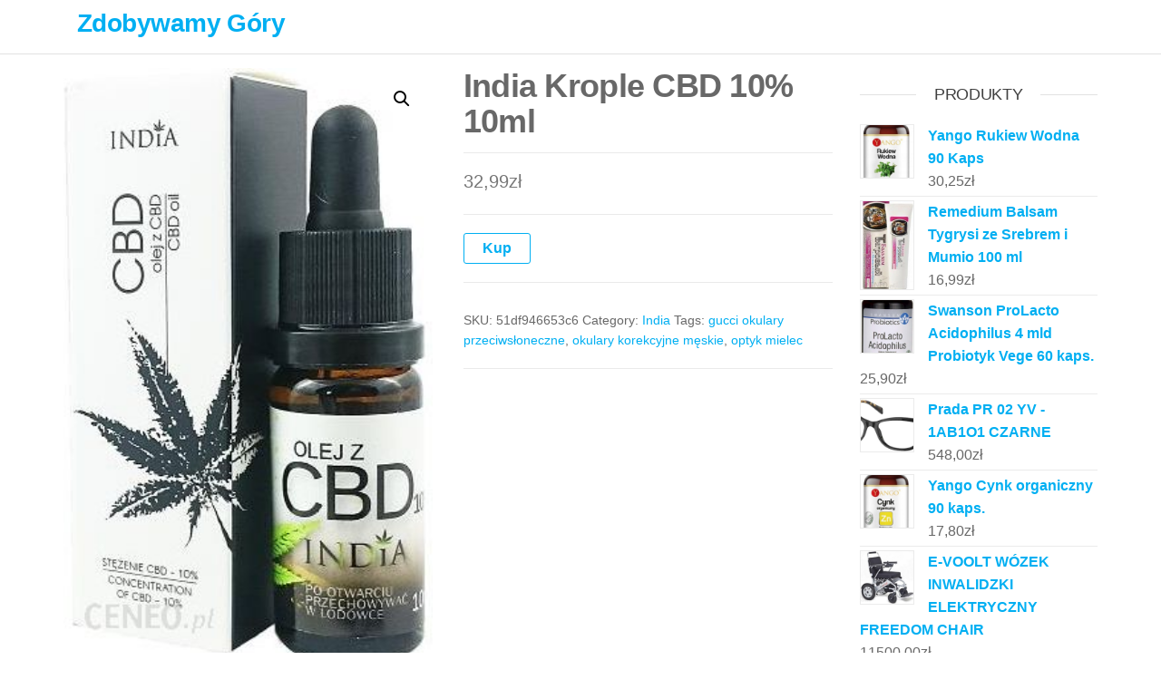

--- FILE ---
content_type: text/html; charset=UTF-8
request_url: https://zdobywajgory.pl/produkt/india-krople-cbd-10-10ml/
body_size: 12026
content:
<!DOCTYPE html>
<html class="no-js" lang="pl-PL">
    <head>
        <meta http-equiv="content-type" content="text/html; charset=UTF-8" />
        <meta http-equiv="X-UA-Compatible" content="IE=edge">
        <meta name="viewport" content="width=device-width, initial-scale=1">
        <title>India Krople CBD 10% 10ml &#8211; Zdobywamy Góry</title>
<meta name='robots' content='max-image-preview:large' />
<link rel="alternate" type="application/rss+xml" title="Zdobywamy Góry &raquo; Kanał z wpisami" href="https://zdobywajgory.pl/feed/" />
<link rel="alternate" type="application/rss+xml" title="Zdobywamy Góry &raquo; Kanał z komentarzami" href="https://zdobywajgory.pl/comments/feed/" />
<link rel="alternate" type="application/rss+xml" title="Zdobywamy Góry &raquo; India Krople CBD 10% 10ml Kanał z komentarzami" href="https://zdobywajgory.pl/produkt/india-krople-cbd-10-10ml/feed/" />
<link rel="alternate" title="oEmbed (JSON)" type="application/json+oembed" href="https://zdobywajgory.pl/wp-json/oembed/1.0/embed?url=https%3A%2F%2Fzdobywajgory.pl%2Fprodukt%2Findia-krople-cbd-10-10ml%2F" />
<link rel="alternate" title="oEmbed (XML)" type="text/xml+oembed" href="https://zdobywajgory.pl/wp-json/oembed/1.0/embed?url=https%3A%2F%2Fzdobywajgory.pl%2Fprodukt%2Findia-krople-cbd-10-10ml%2F&#038;format=xml" />
<style id='wp-img-auto-sizes-contain-inline-css' type='text/css'>
img:is([sizes=auto i],[sizes^="auto," i]){contain-intrinsic-size:3000px 1500px}
/*# sourceURL=wp-img-auto-sizes-contain-inline-css */
</style>
<style id='wp-emoji-styles-inline-css' type='text/css'>

	img.wp-smiley, img.emoji {
		display: inline !important;
		border: none !important;
		box-shadow: none !important;
		height: 1em !important;
		width: 1em !important;
		margin: 0 0.07em !important;
		vertical-align: -0.1em !important;
		background: none !important;
		padding: 0 !important;
	}
/*# sourceURL=wp-emoji-styles-inline-css */
</style>
<style id='wp-block-library-inline-css' type='text/css'>
:root{--wp-block-synced-color:#7a00df;--wp-block-synced-color--rgb:122,0,223;--wp-bound-block-color:var(--wp-block-synced-color);--wp-editor-canvas-background:#ddd;--wp-admin-theme-color:#007cba;--wp-admin-theme-color--rgb:0,124,186;--wp-admin-theme-color-darker-10:#006ba1;--wp-admin-theme-color-darker-10--rgb:0,107,160.5;--wp-admin-theme-color-darker-20:#005a87;--wp-admin-theme-color-darker-20--rgb:0,90,135;--wp-admin-border-width-focus:2px}@media (min-resolution:192dpi){:root{--wp-admin-border-width-focus:1.5px}}.wp-element-button{cursor:pointer}:root .has-very-light-gray-background-color{background-color:#eee}:root .has-very-dark-gray-background-color{background-color:#313131}:root .has-very-light-gray-color{color:#eee}:root .has-very-dark-gray-color{color:#313131}:root .has-vivid-green-cyan-to-vivid-cyan-blue-gradient-background{background:linear-gradient(135deg,#00d084,#0693e3)}:root .has-purple-crush-gradient-background{background:linear-gradient(135deg,#34e2e4,#4721fb 50%,#ab1dfe)}:root .has-hazy-dawn-gradient-background{background:linear-gradient(135deg,#faaca8,#dad0ec)}:root .has-subdued-olive-gradient-background{background:linear-gradient(135deg,#fafae1,#67a671)}:root .has-atomic-cream-gradient-background{background:linear-gradient(135deg,#fdd79a,#004a59)}:root .has-nightshade-gradient-background{background:linear-gradient(135deg,#330968,#31cdcf)}:root .has-midnight-gradient-background{background:linear-gradient(135deg,#020381,#2874fc)}:root{--wp--preset--font-size--normal:16px;--wp--preset--font-size--huge:42px}.has-regular-font-size{font-size:1em}.has-larger-font-size{font-size:2.625em}.has-normal-font-size{font-size:var(--wp--preset--font-size--normal)}.has-huge-font-size{font-size:var(--wp--preset--font-size--huge)}.has-text-align-center{text-align:center}.has-text-align-left{text-align:left}.has-text-align-right{text-align:right}.has-fit-text{white-space:nowrap!important}#end-resizable-editor-section{display:none}.aligncenter{clear:both}.items-justified-left{justify-content:flex-start}.items-justified-center{justify-content:center}.items-justified-right{justify-content:flex-end}.items-justified-space-between{justify-content:space-between}.screen-reader-text{border:0;clip-path:inset(50%);height:1px;margin:-1px;overflow:hidden;padding:0;position:absolute;width:1px;word-wrap:normal!important}.screen-reader-text:focus{background-color:#ddd;clip-path:none;color:#444;display:block;font-size:1em;height:auto;left:5px;line-height:normal;padding:15px 23px 14px;text-decoration:none;top:5px;width:auto;z-index:100000}html :where(.has-border-color){border-style:solid}html :where([style*=border-top-color]){border-top-style:solid}html :where([style*=border-right-color]){border-right-style:solid}html :where([style*=border-bottom-color]){border-bottom-style:solid}html :where([style*=border-left-color]){border-left-style:solid}html :where([style*=border-width]){border-style:solid}html :where([style*=border-top-width]){border-top-style:solid}html :where([style*=border-right-width]){border-right-style:solid}html :where([style*=border-bottom-width]){border-bottom-style:solid}html :where([style*=border-left-width]){border-left-style:solid}html :where(img[class*=wp-image-]){height:auto;max-width:100%}:where(figure){margin:0 0 1em}html :where(.is-position-sticky){--wp-admin--admin-bar--position-offset:var(--wp-admin--admin-bar--height,0px)}@media screen and (max-width:600px){html :where(.is-position-sticky){--wp-admin--admin-bar--position-offset:0px}}

/*# sourceURL=wp-block-library-inline-css */
</style><style id='global-styles-inline-css' type='text/css'>
:root{--wp--preset--aspect-ratio--square: 1;--wp--preset--aspect-ratio--4-3: 4/3;--wp--preset--aspect-ratio--3-4: 3/4;--wp--preset--aspect-ratio--3-2: 3/2;--wp--preset--aspect-ratio--2-3: 2/3;--wp--preset--aspect-ratio--16-9: 16/9;--wp--preset--aspect-ratio--9-16: 9/16;--wp--preset--color--black: #000000;--wp--preset--color--cyan-bluish-gray: #abb8c3;--wp--preset--color--white: #ffffff;--wp--preset--color--pale-pink: #f78da7;--wp--preset--color--vivid-red: #cf2e2e;--wp--preset--color--luminous-vivid-orange: #ff6900;--wp--preset--color--luminous-vivid-amber: #fcb900;--wp--preset--color--light-green-cyan: #7bdcb5;--wp--preset--color--vivid-green-cyan: #00d084;--wp--preset--color--pale-cyan-blue: #8ed1fc;--wp--preset--color--vivid-cyan-blue: #0693e3;--wp--preset--color--vivid-purple: #9b51e0;--wp--preset--gradient--vivid-cyan-blue-to-vivid-purple: linear-gradient(135deg,rgb(6,147,227) 0%,rgb(155,81,224) 100%);--wp--preset--gradient--light-green-cyan-to-vivid-green-cyan: linear-gradient(135deg,rgb(122,220,180) 0%,rgb(0,208,130) 100%);--wp--preset--gradient--luminous-vivid-amber-to-luminous-vivid-orange: linear-gradient(135deg,rgb(252,185,0) 0%,rgb(255,105,0) 100%);--wp--preset--gradient--luminous-vivid-orange-to-vivid-red: linear-gradient(135deg,rgb(255,105,0) 0%,rgb(207,46,46) 100%);--wp--preset--gradient--very-light-gray-to-cyan-bluish-gray: linear-gradient(135deg,rgb(238,238,238) 0%,rgb(169,184,195) 100%);--wp--preset--gradient--cool-to-warm-spectrum: linear-gradient(135deg,rgb(74,234,220) 0%,rgb(151,120,209) 20%,rgb(207,42,186) 40%,rgb(238,44,130) 60%,rgb(251,105,98) 80%,rgb(254,248,76) 100%);--wp--preset--gradient--blush-light-purple: linear-gradient(135deg,rgb(255,206,236) 0%,rgb(152,150,240) 100%);--wp--preset--gradient--blush-bordeaux: linear-gradient(135deg,rgb(254,205,165) 0%,rgb(254,45,45) 50%,rgb(107,0,62) 100%);--wp--preset--gradient--luminous-dusk: linear-gradient(135deg,rgb(255,203,112) 0%,rgb(199,81,192) 50%,rgb(65,88,208) 100%);--wp--preset--gradient--pale-ocean: linear-gradient(135deg,rgb(255,245,203) 0%,rgb(182,227,212) 50%,rgb(51,167,181) 100%);--wp--preset--gradient--electric-grass: linear-gradient(135deg,rgb(202,248,128) 0%,rgb(113,206,126) 100%);--wp--preset--gradient--midnight: linear-gradient(135deg,rgb(2,3,129) 0%,rgb(40,116,252) 100%);--wp--preset--font-size--small: 13px;--wp--preset--font-size--medium: 20px;--wp--preset--font-size--large: 36px;--wp--preset--font-size--x-large: 42px;--wp--preset--spacing--20: 0.44rem;--wp--preset--spacing--30: 0.67rem;--wp--preset--spacing--40: 1rem;--wp--preset--spacing--50: 1.5rem;--wp--preset--spacing--60: 2.25rem;--wp--preset--spacing--70: 3.38rem;--wp--preset--spacing--80: 5.06rem;--wp--preset--shadow--natural: 6px 6px 9px rgba(0, 0, 0, 0.2);--wp--preset--shadow--deep: 12px 12px 50px rgba(0, 0, 0, 0.4);--wp--preset--shadow--sharp: 6px 6px 0px rgba(0, 0, 0, 0.2);--wp--preset--shadow--outlined: 6px 6px 0px -3px rgb(255, 255, 255), 6px 6px rgb(0, 0, 0);--wp--preset--shadow--crisp: 6px 6px 0px rgb(0, 0, 0);}:where(.is-layout-flex){gap: 0.5em;}:where(.is-layout-grid){gap: 0.5em;}body .is-layout-flex{display: flex;}.is-layout-flex{flex-wrap: wrap;align-items: center;}.is-layout-flex > :is(*, div){margin: 0;}body .is-layout-grid{display: grid;}.is-layout-grid > :is(*, div){margin: 0;}:where(.wp-block-columns.is-layout-flex){gap: 2em;}:where(.wp-block-columns.is-layout-grid){gap: 2em;}:where(.wp-block-post-template.is-layout-flex){gap: 1.25em;}:where(.wp-block-post-template.is-layout-grid){gap: 1.25em;}.has-black-color{color: var(--wp--preset--color--black) !important;}.has-cyan-bluish-gray-color{color: var(--wp--preset--color--cyan-bluish-gray) !important;}.has-white-color{color: var(--wp--preset--color--white) !important;}.has-pale-pink-color{color: var(--wp--preset--color--pale-pink) !important;}.has-vivid-red-color{color: var(--wp--preset--color--vivid-red) !important;}.has-luminous-vivid-orange-color{color: var(--wp--preset--color--luminous-vivid-orange) !important;}.has-luminous-vivid-amber-color{color: var(--wp--preset--color--luminous-vivid-amber) !important;}.has-light-green-cyan-color{color: var(--wp--preset--color--light-green-cyan) !important;}.has-vivid-green-cyan-color{color: var(--wp--preset--color--vivid-green-cyan) !important;}.has-pale-cyan-blue-color{color: var(--wp--preset--color--pale-cyan-blue) !important;}.has-vivid-cyan-blue-color{color: var(--wp--preset--color--vivid-cyan-blue) !important;}.has-vivid-purple-color{color: var(--wp--preset--color--vivid-purple) !important;}.has-black-background-color{background-color: var(--wp--preset--color--black) !important;}.has-cyan-bluish-gray-background-color{background-color: var(--wp--preset--color--cyan-bluish-gray) !important;}.has-white-background-color{background-color: var(--wp--preset--color--white) !important;}.has-pale-pink-background-color{background-color: var(--wp--preset--color--pale-pink) !important;}.has-vivid-red-background-color{background-color: var(--wp--preset--color--vivid-red) !important;}.has-luminous-vivid-orange-background-color{background-color: var(--wp--preset--color--luminous-vivid-orange) !important;}.has-luminous-vivid-amber-background-color{background-color: var(--wp--preset--color--luminous-vivid-amber) !important;}.has-light-green-cyan-background-color{background-color: var(--wp--preset--color--light-green-cyan) !important;}.has-vivid-green-cyan-background-color{background-color: var(--wp--preset--color--vivid-green-cyan) !important;}.has-pale-cyan-blue-background-color{background-color: var(--wp--preset--color--pale-cyan-blue) !important;}.has-vivid-cyan-blue-background-color{background-color: var(--wp--preset--color--vivid-cyan-blue) !important;}.has-vivid-purple-background-color{background-color: var(--wp--preset--color--vivid-purple) !important;}.has-black-border-color{border-color: var(--wp--preset--color--black) !important;}.has-cyan-bluish-gray-border-color{border-color: var(--wp--preset--color--cyan-bluish-gray) !important;}.has-white-border-color{border-color: var(--wp--preset--color--white) !important;}.has-pale-pink-border-color{border-color: var(--wp--preset--color--pale-pink) !important;}.has-vivid-red-border-color{border-color: var(--wp--preset--color--vivid-red) !important;}.has-luminous-vivid-orange-border-color{border-color: var(--wp--preset--color--luminous-vivid-orange) !important;}.has-luminous-vivid-amber-border-color{border-color: var(--wp--preset--color--luminous-vivid-amber) !important;}.has-light-green-cyan-border-color{border-color: var(--wp--preset--color--light-green-cyan) !important;}.has-vivid-green-cyan-border-color{border-color: var(--wp--preset--color--vivid-green-cyan) !important;}.has-pale-cyan-blue-border-color{border-color: var(--wp--preset--color--pale-cyan-blue) !important;}.has-vivid-cyan-blue-border-color{border-color: var(--wp--preset--color--vivid-cyan-blue) !important;}.has-vivid-purple-border-color{border-color: var(--wp--preset--color--vivid-purple) !important;}.has-vivid-cyan-blue-to-vivid-purple-gradient-background{background: var(--wp--preset--gradient--vivid-cyan-blue-to-vivid-purple) !important;}.has-light-green-cyan-to-vivid-green-cyan-gradient-background{background: var(--wp--preset--gradient--light-green-cyan-to-vivid-green-cyan) !important;}.has-luminous-vivid-amber-to-luminous-vivid-orange-gradient-background{background: var(--wp--preset--gradient--luminous-vivid-amber-to-luminous-vivid-orange) !important;}.has-luminous-vivid-orange-to-vivid-red-gradient-background{background: var(--wp--preset--gradient--luminous-vivid-orange-to-vivid-red) !important;}.has-very-light-gray-to-cyan-bluish-gray-gradient-background{background: var(--wp--preset--gradient--very-light-gray-to-cyan-bluish-gray) !important;}.has-cool-to-warm-spectrum-gradient-background{background: var(--wp--preset--gradient--cool-to-warm-spectrum) !important;}.has-blush-light-purple-gradient-background{background: var(--wp--preset--gradient--blush-light-purple) !important;}.has-blush-bordeaux-gradient-background{background: var(--wp--preset--gradient--blush-bordeaux) !important;}.has-luminous-dusk-gradient-background{background: var(--wp--preset--gradient--luminous-dusk) !important;}.has-pale-ocean-gradient-background{background: var(--wp--preset--gradient--pale-ocean) !important;}.has-electric-grass-gradient-background{background: var(--wp--preset--gradient--electric-grass) !important;}.has-midnight-gradient-background{background: var(--wp--preset--gradient--midnight) !important;}.has-small-font-size{font-size: var(--wp--preset--font-size--small) !important;}.has-medium-font-size{font-size: var(--wp--preset--font-size--medium) !important;}.has-large-font-size{font-size: var(--wp--preset--font-size--large) !important;}.has-x-large-font-size{font-size: var(--wp--preset--font-size--x-large) !important;}
/*# sourceURL=global-styles-inline-css */
</style>

<style id='classic-theme-styles-inline-css' type='text/css'>
/*! This file is auto-generated */
.wp-block-button__link{color:#fff;background-color:#32373c;border-radius:9999px;box-shadow:none;text-decoration:none;padding:calc(.667em + 2px) calc(1.333em + 2px);font-size:1.125em}.wp-block-file__button{background:#32373c;color:#fff;text-decoration:none}
/*# sourceURL=/wp-includes/css/classic-themes.min.css */
</style>
<link rel='stylesheet' id='photoswipe-css' href='https://zdobywajgory.pl/wp-content/plugins/woocommerce/assets/css/photoswipe/photoswipe.min.css?ver=6.4.1' type='text/css' media='all' />
<link rel='stylesheet' id='photoswipe-default-skin-css' href='https://zdobywajgory.pl/wp-content/plugins/woocommerce/assets/css/photoswipe/default-skin/default-skin.min.css?ver=6.4.1' type='text/css' media='all' />
<link rel='stylesheet' id='woocommerce-layout-css' href='https://zdobywajgory.pl/wp-content/plugins/woocommerce/assets/css/woocommerce-layout.css?ver=6.4.1' type='text/css' media='all' />
<link rel='stylesheet' id='woocommerce-smallscreen-css' href='https://zdobywajgory.pl/wp-content/plugins/woocommerce/assets/css/woocommerce-smallscreen.css?ver=6.4.1' type='text/css' media='only screen and (max-width: 768px)' />
<link rel='stylesheet' id='woocommerce-general-css' href='https://zdobywajgory.pl/wp-content/plugins/woocommerce/assets/css/woocommerce.css?ver=6.4.1' type='text/css' media='all' />
<style id='woocommerce-inline-inline-css' type='text/css'>
.woocommerce form .form-row .required { visibility: visible; }
/*# sourceURL=woocommerce-inline-inline-css */
</style>
<link rel='stylesheet' id='bootstrap-css' href='https://zdobywajgory.pl/wp-content/themes/futurio/css/bootstrap.css?ver=3.3.7' type='text/css' media='all' />
<link rel='stylesheet' id='futurio-stylesheet-css' href='https://zdobywajgory.pl/wp-content/themes/futurio/style.css?ver=1.4.0' type='text/css' media='all' />
<link rel='stylesheet' id='font-awesome-css' href='https://zdobywajgory.pl/wp-content/themes/futurio/css/font-awesome.min.css?ver=4.7.0' type='text/css' media='all' />
<script type="text/javascript" src="https://zdobywajgory.pl/wp-includes/js/jquery/jquery.min.js?ver=3.7.1" id="jquery-core-js"></script>
<script type="text/javascript" src="https://zdobywajgory.pl/wp-includes/js/jquery/jquery-migrate.min.js?ver=3.4.1" id="jquery-migrate-js"></script>
<link rel="https://api.w.org/" href="https://zdobywajgory.pl/wp-json/" /><link rel="alternate" title="JSON" type="application/json" href="https://zdobywajgory.pl/wp-json/wp/v2/product/431" /><link rel="EditURI" type="application/rsd+xml" title="RSD" href="https://zdobywajgory.pl/xmlrpc.php?rsd" />
<meta name="generator" content="WordPress 6.9" />
<meta name="generator" content="WooCommerce 6.4.1" />
<link rel="canonical" href="https://zdobywajgory.pl/produkt/india-krople-cbd-10-10ml/" />
<link rel='shortlink' href='https://zdobywajgory.pl/?p=431' />
<link rel="pingback" href="https://zdobywajgory.pl/xmlrpc.php">
	<script>document.documentElement.className = document.documentElement.className.replace( 'no-js', 'js' );</script>
		<noscript><style>.woocommerce-product-gallery{ opacity: 1 !important; }</style></noscript>
			<style type="text/css" id="wp-custom-css">
			.woocommerce ul.products li.product a img {
    height: 230px;
    object-fit: contain;
}

.woocommerce ul.products li.product .woocommerce-loop-product__title {
    height: 90px;
    overflow: hidden;
}		</style>
		    </head>
    <body id="blog" class="wp-singular product-template-default single single-product postid-431 wp-theme-futurio theme-futurio woocommerce woocommerce-page woocommerce-no-js">
        <a class="skip-link screen-reader-text" href="#site-content">Przejdź do treści</a>                <div class="page-wrap">
 
<div class="main-menu">
    <nav id="site-navigation" class="navbar navbar-default nav-pos-left">     
        <div class="container">   
            <div class="navbar-header">
                                    <div class="site-heading navbar-brand heading-menu" >
                        <div class="site-branding-logo">
                                                    </div>
                        <div class="site-branding-text">
                                                            <p class="site-title"><a href="https://zdobywajgory.pl/" rel="home">Zdobywamy Góry</a></p>
                            
                                                    </div><!-- .site-branding-text -->
                    </div>
                	
            </div>
                                    
            
                    </div>
    </nav> 
</div>
            <div id="site-content"></div>
            	<div class="container main-container" role="main">
		<div class="page-area">
			<!-- start content container -->
<div class="row">
    <article class="col-md-9 ">
        <div class="futurio-woo-content single-content">
            <div class="woocommerce-notices-wrapper"></div><div id="product-431" class="product type-product post-431 status-publish first instock product_cat-india product_tag-gucci-okulary-przeciwsloneczne product_tag-okulary-korekcyjne-meskie product_tag-optyk-mielec has-post-thumbnail product-type-external">

	<div class="woocommerce-product-gallery woocommerce-product-gallery--with-images woocommerce-product-gallery--columns-4 images" data-columns="4" style="opacity: 0; transition: opacity .25s ease-in-out;">
	<figure class="woocommerce-product-gallery__wrapper">
		<div data-thumb="https://zdobywajgory.pl/wp-content/uploads/2022/05/i-india-krople-cbd-10-10ml-100x100.jpg" data-thumb-alt="" class="woocommerce-product-gallery__image"><a href="https://zdobywajgory.pl/wp-content/uploads/2022/05/i-india-krople-cbd-10-10ml.jpg"><img width="279" height="455" src="https://zdobywajgory.pl/wp-content/uploads/2022/05/i-india-krople-cbd-10-10ml.jpg" class="wp-post-image" alt="" title="i-india-krople-cbd-10-10ml" data-caption="" data-src="https://zdobywajgory.pl/wp-content/uploads/2022/05/i-india-krople-cbd-10-10ml.jpg" data-large_image="https://zdobywajgory.pl/wp-content/uploads/2022/05/i-india-krople-cbd-10-10ml.jpg" data-large_image_width="279" data-large_image_height="455" decoding="async" fetchpriority="high" srcset="https://zdobywajgory.pl/wp-content/uploads/2022/05/i-india-krople-cbd-10-10ml.jpg 279w, https://zdobywajgory.pl/wp-content/uploads/2022/05/i-india-krople-cbd-10-10ml-184x300.jpg 184w" sizes="(max-width: 279px) 100vw, 279px" /></a></div>	</figure>
</div>

	<div class="summary entry-summary">
		<h1 class="product_title entry-title">India Krople CBD 10% 10ml</h1><p class="price"><span class="woocommerce-Price-amount amount"><bdi>32,99<span class="woocommerce-Price-currencySymbol">&#122;&#322;</span></bdi></span></p>

<form class="cart" action="https://zdobywajgory.pl/207" method="get">
	
	<button type="submit" class="single_add_to_cart_button button alt">Kup</button>

	
	</form>

<div class="product_meta">

	
	
		<span class="sku_wrapper">SKU: <span class="sku">51df946653c6</span></span>

	
	<span class="posted_in">Category: <a href="https://zdobywajgory.pl/kategoria-produktu/india/" rel="tag">India</a></span>
	<span class="tagged_as">Tags: <a href="https://zdobywajgory.pl/tag-produktu/gucci-okulary-przeciwsloneczne/" rel="tag">gucci okulary przeciwsłoneczne</a>, <a href="https://zdobywajgory.pl/tag-produktu/okulary-korekcyjne-meskie/" rel="tag">okulary korekcyjne męskie</a>, <a href="https://zdobywajgory.pl/tag-produktu/optyk-mielec/" rel="tag">optyk mielec</a></span>
	
</div>
	</div>

	
	<div class="woocommerce-tabs wc-tabs-wrapper">
		<ul class="tabs wc-tabs" role="tablist">
							<li class="description_tab" id="tab-title-description" role="tab" aria-controls="tab-description">
					<a href="#tab-description">
						Description					</a>
				</li>
					</ul>
					<div class="woocommerce-Tabs-panel woocommerce-Tabs-panel--description panel entry-content wc-tab" id="tab-description" role="tabpanel" aria-labelledby="tab-title-description">
				
	<h2>Description</h2>

<p>India Krople CBD 10% 10ml                            </p>
<p>IndiaEkstrakt z konopii siewnych10% CBD10ml naturalny Wysokiej jakości, naturalny ekstrakt CBD &#8211; zawiera ponad 1000mg czystego CBD- olejek znanej i renomowanej marki INDIA- wyprodukowany w Polsce- z wysokiej jakości ekologicznych uprawProducentem jest działająca od wielu lat na rynku znana, pewna i renomowana polska firma India Cosmetics, dzięki czemu otrzymują Państwo w 100% bezpieczny i legalny produkt.Ekstrakt CBD jest w najczystszej postaci dzięki nowoczesnej i skutecznej technologii ekstrakcji z odpowiednich odmian konopii o wysokiej zawartości CBD. Nie zawiera natomiast metali ciężkich, pestycydów, GMO.CBD (KANNABIDIOL) TO ZWIĄZEK NATURALNIE WYSTĘPUJĄCY W KONOPIACH. W PRZECIWIEŃSTWIE DO THC (TETRAHYDROKANNABINOL), NIE WYKAZUJE ON DZIAŁANIA PSYCHOAKTYWNEGO.Składniki: Olej konopny EKO &#8211; 9000 mg, CBD &#8211; 1000 mg.Po otwarciu olejek konopny CBD należy przechowywać w lodówce, najlepiej nie dłużej niż przez miesiąc od momentu jego otwarcia.Jedna kropla 10% ekstraktu CBD zawiera około 6 mg czystego CBD.Szklane opakowanie o pojemności 10 ml pozwala uzyskać aż 200 kropli olejku.</p>
<p>India</p>
<p>bodymax tabletki musujące, jak przestać być leniwym, zaczerwienienia pod oczami, skinoren, galeria kłodzko godziny otwarcia, przygotowanie do ekg, promolan, rb 3546, forxiga</p>
<p>yyyyy</p>
			</div>
		
			</div>


	<section class="related products">

					<h2>Related products</h2>
				
		<ul class="products columns-4">

			
					<li class="product type-product post-2578 status-publish first instock product_cat-uni-phar product_tag-badanie-wzroku-online product_tag-ile-kosztuja-okulary product_tag-okulary-okragle product_tag-optyk-mielec product_tag-salon-optyczny has-post-thumbnail product-type-external">
	<a href="https://zdobywajgory.pl/produkt/asparaginian-cardio-duo-tabletki-na-niedobor-magnezu-i-potasu-50-tabl/" class="woocommerce-LoopProduct-link woocommerce-loop-product__link"><img width="300" height="300" src="https://zdobywajgory.pl/wp-content/uploads/2022/05/i-asparaginian-cardio-duo-tabletki-na-niedobor-magnezu-i-potasu-50-tabl-300x300.jpg" class="attachment-woocommerce_thumbnail size-woocommerce_thumbnail" alt="" decoding="async" srcset="https://zdobywajgory.pl/wp-content/uploads/2022/05/i-asparaginian-cardio-duo-tabletki-na-niedobor-magnezu-i-potasu-50-tabl-300x300.jpg 300w, https://zdobywajgory.pl/wp-content/uploads/2022/05/i-asparaginian-cardio-duo-tabletki-na-niedobor-magnezu-i-potasu-50-tabl-150x150.jpg 150w, https://zdobywajgory.pl/wp-content/uploads/2022/05/i-asparaginian-cardio-duo-tabletki-na-niedobor-magnezu-i-potasu-50-tabl-100x100.jpg 100w" sizes="(max-width: 300px) 100vw, 300px" /><h2 class="woocommerce-loop-product__title">ASPARAGINIAN CARDIO DUO Tabletki na niedobór magnezu i potasu 50 tabl.</h2>
	<span class="price"><span class="woocommerce-Price-amount amount"><bdi>6,45<span class="woocommerce-Price-currencySymbol">&#122;&#322;</span></bdi></span></span>
</a><a href="https://zdobywajgory.pl/1313" data-quantity="1" class="button product_type_external" data-product_id="2578" data-product_sku="bc4e99f98530" aria-label="Kup" rel="nofollow">Kup</a></li>

			
					<li class="product type-product post-900 status-publish instock product_cat-lek-am product_tag-jak-dobrac-okulary-do-twarzy-zdjecia product_tag-okulary-oprawki product_tag-oprawki-do-okularow-ray-ban product_tag-oprawki-okulary product_tag-oprawki-ralph-lauren product_tag-optyk-mielec has-post-thumbnail product-type-external">
	<a href="https://zdobywajgory.pl/produkt/orton-flex-30-kaps/" class="woocommerce-LoopProduct-link woocommerce-loop-product__link"><img width="300" height="300" src="https://zdobywajgory.pl/wp-content/uploads/2022/05/i-orton-flex-30-kaps-300x300.jpg" class="attachment-woocommerce_thumbnail size-woocommerce_thumbnail" alt="" decoding="async" srcset="https://zdobywajgory.pl/wp-content/uploads/2022/05/i-orton-flex-30-kaps-300x300.jpg 300w, https://zdobywajgory.pl/wp-content/uploads/2022/05/i-orton-flex-30-kaps-150x150.jpg 150w, https://zdobywajgory.pl/wp-content/uploads/2022/05/i-orton-flex-30-kaps-100x100.jpg 100w" sizes="(max-width: 300px) 100vw, 300px" /><h2 class="woocommerce-loop-product__title">Orton Flex 30 kaps.</h2>
	<span class="price"><span class="woocommerce-Price-amount amount"><bdi>12,14<span class="woocommerce-Price-currencySymbol">&#122;&#322;</span></bdi></span></span>
</a><a href="https://zdobywajgory.pl/448" data-quantity="1" class="button product_type_external" data-product_id="900" data-product_sku="55306aab6ebc" aria-label="Kup" rel="nofollow">Kup</a></li>

			
					<li class="product type-product post-1659 status-publish instock product_cat-sunoptic product_tag-okulary-ray-ban product_tag-optyk-mielec product_tag-soczewki-acuvue product_tag-soczewki-kontaktowe has-post-thumbnail product-type-external">
	<a href="https://zdobywajgory.pl/produkt/okragle-oprawki-zerowki-korekcyjne-sunoptic-ac46a/" class="woocommerce-LoopProduct-link woocommerce-loop-product__link"><img width="300" height="259" src="https://zdobywajgory.pl/wp-content/uploads/2022/05/i-okragle-oprawki-zerowki-korekcyjne-sunoptic-ac46a-300x259.jpg" class="attachment-woocommerce_thumbnail size-woocommerce_thumbnail" alt="" decoding="async" loading="lazy" /><h2 class="woocommerce-loop-product__title">Okrągłe oprawki zerowki korekcyjne Sunoptic AC46A</h2>
	<span class="price"><span class="woocommerce-Price-amount amount"><bdi>119,00<span class="woocommerce-Price-currencySymbol">&#122;&#322;</span></bdi></span></span>
</a><a href="https://zdobywajgory.pl/839" data-quantity="1" class="button product_type_external" data-product_id="1659" data-product_sku="80607f881e71" aria-label="Kup" rel="nofollow">Kup</a></li>

			
					<li class="product type-product post-3149 status-publish last instock product_cat-boiron product_tag-modne-okulary-korekcyjne-2021 product_tag-oprawki-do-okularow-damskie product_tag-optyk-mielec has-post-thumbnail product-type-external">
	<a href="https://zdobywajgory.pl/produkt/boiron-natrum-carbonicum-200ch-granulki-4/" class="woocommerce-LoopProduct-link woocommerce-loop-product__link"><img width="300" height="300" src="https://zdobywajgory.pl/wp-content/uploads/2022/05/i-boiron-natrum-carbonicum-200ch-granulki-4-300x300.jpg" class="attachment-woocommerce_thumbnail size-woocommerce_thumbnail" alt="" decoding="async" loading="lazy" srcset="https://zdobywajgory.pl/wp-content/uploads/2022/05/i-boiron-natrum-carbonicum-200ch-granulki-4-300x300.jpg 300w, https://zdobywajgory.pl/wp-content/uploads/2022/05/i-boiron-natrum-carbonicum-200ch-granulki-4-150x150.jpg 150w, https://zdobywajgory.pl/wp-content/uploads/2022/05/i-boiron-natrum-carbonicum-200ch-granulki-4-100x100.jpg 100w" sizes="auto, (max-width: 300px) 100vw, 300px" /><h2 class="woocommerce-loop-product__title">BOIRON Natrum Carbonicum 200CH granulki 4</h2>
	<span class="price"><span class="woocommerce-Price-amount amount"><bdi>15,88<span class="woocommerce-Price-currencySymbol">&#122;&#322;</span></bdi></span></span>
</a><a href="https://zdobywajgory.pl/1607" data-quantity="1" class="button product_type_external" data-product_id="3149" data-product_sku="1b54f3a8f84e" aria-label="Kup" rel="nofollow">Kup</a></li>

			
		</ul>

	</section>
	</div>

        </div>	
    </article>
        <aside id="sidebar" class="col-md-3 ">
        <div id="woocommerce_products-3" class="widget woocommerce widget_products"><div class="widget-title"><h3>Produkty</h3></div><ul class="product_list_widget"><li>
	
	<a href="https://zdobywajgory.pl/produkt/yango-rukiew-wodna-90-kaps/">
		<img width="300" height="300" src="https://zdobywajgory.pl/wp-content/uploads/2022/05/i-yango-rukiew-wodna-90-kaps-300x300.jpg" class="attachment-woocommerce_thumbnail size-woocommerce_thumbnail" alt="" decoding="async" loading="lazy" srcset="https://zdobywajgory.pl/wp-content/uploads/2022/05/i-yango-rukiew-wodna-90-kaps-300x300.jpg 300w, https://zdobywajgory.pl/wp-content/uploads/2022/05/i-yango-rukiew-wodna-90-kaps-150x150.jpg 150w, https://zdobywajgory.pl/wp-content/uploads/2022/05/i-yango-rukiew-wodna-90-kaps-100x100.jpg 100w" sizes="auto, (max-width: 300px) 100vw, 300px" />		<span class="product-title">Yango Rukiew Wodna 90 Kaps</span>
	</a>

				
	<span class="woocommerce-Price-amount amount"><bdi>30,25<span class="woocommerce-Price-currencySymbol">&#122;&#322;</span></bdi></span>
	</li>
<li>
	
	<a href="https://zdobywajgory.pl/produkt/remedium-balsam-tygrysi-ze-srebrem-i-mumio-100-ml/">
		<img width="180" height="300" src="https://zdobywajgory.pl/wp-content/uploads/2022/05/i-remedium-balsam-tygrysi-ze-srebrem-i-mumio-100-ml-180x300.jpg" class="attachment-woocommerce_thumbnail size-woocommerce_thumbnail" alt="" decoding="async" loading="lazy" />		<span class="product-title">Remedium Balsam Tygrysi ze Srebrem i Mumio 100 ml</span>
	</a>

				
	<span class="woocommerce-Price-amount amount"><bdi>16,99<span class="woocommerce-Price-currencySymbol">&#122;&#322;</span></bdi></span>
	</li>
<li>
	
	<a href="https://zdobywajgory.pl/produkt/swanson-prolacto-acidophilus-4-mld-probiotyk-vege-60-kaps/">
		<img width="300" height="300" src="https://zdobywajgory.pl/wp-content/uploads/2022/05/i-swanson-prolacto-acidophilus-4-mld-probiotyk-vege-60-kaps-300x300.jpg" class="attachment-woocommerce_thumbnail size-woocommerce_thumbnail" alt="" decoding="async" loading="lazy" srcset="https://zdobywajgory.pl/wp-content/uploads/2022/05/i-swanson-prolacto-acidophilus-4-mld-probiotyk-vege-60-kaps-300x300.jpg 300w, https://zdobywajgory.pl/wp-content/uploads/2022/05/i-swanson-prolacto-acidophilus-4-mld-probiotyk-vege-60-kaps-150x150.jpg 150w, https://zdobywajgory.pl/wp-content/uploads/2022/05/i-swanson-prolacto-acidophilus-4-mld-probiotyk-vege-60-kaps-100x100.jpg 100w" sizes="auto, (max-width: 300px) 100vw, 300px" />		<span class="product-title">Swanson ProLacto Acidophilus 4 mld Probiotyk Vege 60 kaps.</span>
	</a>

				
	<span class="woocommerce-Price-amount amount"><bdi>25,90<span class="woocommerce-Price-currencySymbol">&#122;&#322;</span></bdi></span>
	</li>
<li>
	
	<a href="https://zdobywajgory.pl/produkt/prada-pr-02-yv-1ab1o1-czarne/">
		<img width="300" height="300" src="https://zdobywajgory.pl/wp-content/uploads/2022/05/i-prada-pr-02-yv-1ab1o1-czarne-300x300.jpg" class="attachment-woocommerce_thumbnail size-woocommerce_thumbnail" alt="" decoding="async" loading="lazy" srcset="https://zdobywajgory.pl/wp-content/uploads/2022/05/i-prada-pr-02-yv-1ab1o1-czarne-300x300.jpg 300w, https://zdobywajgory.pl/wp-content/uploads/2022/05/i-prada-pr-02-yv-1ab1o1-czarne-150x150.jpg 150w, https://zdobywajgory.pl/wp-content/uploads/2022/05/i-prada-pr-02-yv-1ab1o1-czarne-100x100.jpg 100w" sizes="auto, (max-width: 300px) 100vw, 300px" />		<span class="product-title">Prada PR 02 YV - 1AB1O1 CZARNE</span>
	</a>

				
	<span class="woocommerce-Price-amount amount"><bdi>548,00<span class="woocommerce-Price-currencySymbol">&#122;&#322;</span></bdi></span>
	</li>
<li>
	
	<a href="https://zdobywajgory.pl/produkt/yango-cynk-organiczny-90-kaps/">
		<img width="300" height="300" src="https://zdobywajgory.pl/wp-content/uploads/2022/05/i-yango-cynk-organiczny-90-kaps-300x300.jpg" class="attachment-woocommerce_thumbnail size-woocommerce_thumbnail" alt="" decoding="async" loading="lazy" srcset="https://zdobywajgory.pl/wp-content/uploads/2022/05/i-yango-cynk-organiczny-90-kaps-300x300.jpg 300w, https://zdobywajgory.pl/wp-content/uploads/2022/05/i-yango-cynk-organiczny-90-kaps-150x150.jpg 150w, https://zdobywajgory.pl/wp-content/uploads/2022/05/i-yango-cynk-organiczny-90-kaps-100x100.jpg 100w" sizes="auto, (max-width: 300px) 100vw, 300px" />		<span class="product-title">Yango Cynk organiczny 90 kaps.</span>
	</a>

				
	<span class="woocommerce-Price-amount amount"><bdi>17,80<span class="woocommerce-Price-currencySymbol">&#122;&#322;</span></bdi></span>
	</li>
<li>
	
	<a href="https://zdobywajgory.pl/produkt/e-voolt-wozek-inwalidzki-elektryczny-freedom-chair/">
		<img width="300" height="300" src="https://zdobywajgory.pl/wp-content/uploads/2022/05/i-e-voolt-wozek-inwalidzki-elektryczny-freedom-chair-300x300.jpg" class="attachment-woocommerce_thumbnail size-woocommerce_thumbnail" alt="" decoding="async" loading="lazy" srcset="https://zdobywajgory.pl/wp-content/uploads/2022/05/i-e-voolt-wozek-inwalidzki-elektryczny-freedom-chair-300x300.jpg 300w, https://zdobywajgory.pl/wp-content/uploads/2022/05/i-e-voolt-wozek-inwalidzki-elektryczny-freedom-chair-150x150.jpg 150w, https://zdobywajgory.pl/wp-content/uploads/2022/05/i-e-voolt-wozek-inwalidzki-elektryczny-freedom-chair-100x100.jpg 100w" sizes="auto, (max-width: 300px) 100vw, 300px" />		<span class="product-title">E-VOOLT WÓZEK INWALIDZKI ELEKTRYCZNY FREEDOM CHAIR</span>
	</a>

				
	<span class="woocommerce-Price-amount amount"><bdi>11500,00<span class="woocommerce-Price-currencySymbol">&#122;&#322;</span></bdi></span>
	</li>
<li>
	
	<a href="https://zdobywajgory.pl/produkt/aboca-lynfase-herbata-ziolowa-20sasz/">
		<img width="300" height="300" src="https://zdobywajgory.pl/wp-content/uploads/2022/05/i-aboca-lynfase-herbata-ziolowa-20sasz-300x300.jpg" class="attachment-woocommerce_thumbnail size-woocommerce_thumbnail" alt="" decoding="async" loading="lazy" srcset="https://zdobywajgory.pl/wp-content/uploads/2022/05/i-aboca-lynfase-herbata-ziolowa-20sasz-300x300.jpg 300w, https://zdobywajgory.pl/wp-content/uploads/2022/05/i-aboca-lynfase-herbata-ziolowa-20sasz-150x150.jpg 150w, https://zdobywajgory.pl/wp-content/uploads/2022/05/i-aboca-lynfase-herbata-ziolowa-20sasz-100x100.jpg 100w" sizes="auto, (max-width: 300px) 100vw, 300px" />		<span class="product-title">Aboca Lynfase Herbata Ziołowa 20sasz.</span>
	</a>

				
	<span class="woocommerce-Price-amount amount"><bdi>15,90<span class="woocommerce-Price-currencySymbol">&#122;&#322;</span></bdi></span>
	</li>
<li>
	
	<a href="https://zdobywajgory.pl/produkt/biologische-spascupreel-pod-jezyk-50-tabletek/">
		<img width="264" height="300" src="https://zdobywajgory.pl/wp-content/uploads/2022/05/i-biologische-spascupreel-pod-jezyk-50-tabletek-264x300.jpg" class="attachment-woocommerce_thumbnail size-woocommerce_thumbnail" alt="" decoding="async" loading="lazy" />		<span class="product-title">Biologische Spascupreel (Pod Język) 50 Tabletek</span>
	</a>

				
	<span class="woocommerce-Price-amount amount"><bdi>18,36<span class="woocommerce-Price-currencySymbol">&#122;&#322;</span></bdi></span>
	</li>
<li>
	
	<a href="https://zdobywajgory.pl/produkt/vogue-vo5163-2386-51/">
		<img width="300" height="300" src="https://zdobywajgory.pl/wp-content/uploads/2022/05/i-vogue-vo5163-2386-51-300x300.jpg" class="attachment-woocommerce_thumbnail size-woocommerce_thumbnail" alt="" decoding="async" loading="lazy" srcset="https://zdobywajgory.pl/wp-content/uploads/2022/05/i-vogue-vo5163-2386-51-300x300.jpg 300w, https://zdobywajgory.pl/wp-content/uploads/2022/05/i-vogue-vo5163-2386-51-150x150.jpg 150w, https://zdobywajgory.pl/wp-content/uploads/2022/05/i-vogue-vo5163-2386-51-100x100.jpg 100w" sizes="auto, (max-width: 300px) 100vw, 300px" />		<span class="product-title">Vogue VO5163 2386 51</span>
	</a>

				
	<span class="woocommerce-Price-amount amount"><bdi>317,17<span class="woocommerce-Price-currencySymbol">&#122;&#322;</span></bdi></span>
	</li>
<li>
	
	<a href="https://zdobywajgory.pl/produkt/sidestream-philips-respironics-zestaw/">
		<img width="300" height="300" src="https://zdobywajgory.pl/wp-content/uploads/2022/05/i-sidestream-philips-respironics-zestaw-300x300.jpg" class="attachment-woocommerce_thumbnail size-woocommerce_thumbnail" alt="" decoding="async" loading="lazy" srcset="https://zdobywajgory.pl/wp-content/uploads/2022/05/i-sidestream-philips-respironics-zestaw-300x300.jpg 300w, https://zdobywajgory.pl/wp-content/uploads/2022/05/i-sidestream-philips-respironics-zestaw-150x150.jpg 150w, https://zdobywajgory.pl/wp-content/uploads/2022/05/i-sidestream-philips-respironics-zestaw-100x100.jpg 100w" sizes="auto, (max-width: 300px) 100vw, 300px" />		<span class="product-title">Sidestream Philips Respironics zestaw</span>
	</a>

				
	<span class="woocommerce-Price-amount amount"><bdi>24,29<span class="woocommerce-Price-currencySymbol">&#122;&#322;</span></bdi></span>
	</li>
<li>
	
	<a href="https://zdobywajgory.pl/produkt/michael-kors-mk-4026-3005/">
		<img width="300" height="300" src="https://zdobywajgory.pl/wp-content/uploads/2022/05/i-michael-kors-mk-4026-3005-300x300.jpg" class="attachment-woocommerce_thumbnail size-woocommerce_thumbnail" alt="" decoding="async" loading="lazy" srcset="https://zdobywajgory.pl/wp-content/uploads/2022/05/i-michael-kors-mk-4026-3005-300x300.jpg 300w, https://zdobywajgory.pl/wp-content/uploads/2022/05/i-michael-kors-mk-4026-3005-150x150.jpg 150w, https://zdobywajgory.pl/wp-content/uploads/2022/05/i-michael-kors-mk-4026-3005-100x100.jpg 100w" sizes="auto, (max-width: 300px) 100vw, 300px" />		<span class="product-title">Michael Kors MK 4026 3005</span>
	</a>

				
	<span class="woocommerce-Price-amount amount"><bdi>512,05<span class="woocommerce-Price-currencySymbol">&#122;&#322;</span></bdi></span>
	</li>
<li>
	
	<a href="https://zdobywajgory.pl/produkt/noble-health-class-a-collagen-dla-mamy-90-kaps/">
		<img width="300" height="300" src="https://zdobywajgory.pl/wp-content/uploads/2022/05/i-noble-health-class-a-collagen-dla-mamy-90-kaps-300x300.jpg" class="attachment-woocommerce_thumbnail size-woocommerce_thumbnail" alt="" decoding="async" loading="lazy" srcset="https://zdobywajgory.pl/wp-content/uploads/2022/05/i-noble-health-class-a-collagen-dla-mamy-90-kaps-300x300.jpg 300w, https://zdobywajgory.pl/wp-content/uploads/2022/05/i-noble-health-class-a-collagen-dla-mamy-90-kaps-150x150.jpg 150w, https://zdobywajgory.pl/wp-content/uploads/2022/05/i-noble-health-class-a-collagen-dla-mamy-90-kaps-100x100.jpg 100w" sizes="auto, (max-width: 300px) 100vw, 300px" />		<span class="product-title">NOBLE HEALTH Class A Collagen dla mamy 90 kaps</span>
	</a>

				
	<span class="woocommerce-Price-amount amount"><bdi>26,23<span class="woocommerce-Price-currencySymbol">&#122;&#322;</span></bdi></span>
	</li>
<li>
	
	<a href="https://zdobywajgory.pl/produkt/vichy-dercos-neogenic-szampon-przywracajacy-gestosc-wlosow-400-ml/">
		<img width="264" height="300" src="https://zdobywajgory.pl/wp-content/uploads/2022/05/i-vichy-dercos-neogenic-szampon-przywracajacy-gestosc-wlosow-400-ml-264x300.jpg" class="attachment-woocommerce_thumbnail size-woocommerce_thumbnail" alt="" decoding="async" loading="lazy" />		<span class="product-title">Vichy Dercos Neogenic Szampon Przywracający Gęstość Włosów 400 Ml</span>
	</a>

				
	<span class="woocommerce-Price-amount amount"><bdi>59,10<span class="woocommerce-Price-currencySymbol">&#122;&#322;</span></bdi></span>
	</li>
<li>
	
	<a href="https://zdobywajgory.pl/produkt/fendi-okulary-ff-0164-czarny/">
		<img width="300" height="212" src="https://zdobywajgory.pl/wp-content/uploads/2022/05/i-fendi-okulary-ff-0164-czarny-300x212.jpg" class="attachment-woocommerce_thumbnail size-woocommerce_thumbnail" alt="" decoding="async" loading="lazy" />		<span class="product-title">Fendi okulary FF 0164 Czarny</span>
	</a>

				
	<span class="woocommerce-Price-amount amount"><bdi>1060,00<span class="woocommerce-Price-currencySymbol">&#122;&#322;</span></bdi></span>
	</li>
<li>
	
	<a href="https://zdobywajgory.pl/produkt/durex-surprise-me-zestaw-prezerwatyw-40-szt/">
		<img width="300" height="300" src="https://zdobywajgory.pl/wp-content/uploads/2022/05/i-durex-surprise-me-zestaw-prezerwatyw-40-szt-300x300.jpg" class="attachment-woocommerce_thumbnail size-woocommerce_thumbnail" alt="" decoding="async" loading="lazy" srcset="https://zdobywajgory.pl/wp-content/uploads/2022/05/i-durex-surprise-me-zestaw-prezerwatyw-40-szt-300x300.jpg 300w, https://zdobywajgory.pl/wp-content/uploads/2022/05/i-durex-surprise-me-zestaw-prezerwatyw-40-szt-150x150.jpg 150w, https://zdobywajgory.pl/wp-content/uploads/2022/05/i-durex-surprise-me-zestaw-prezerwatyw-40-szt-100x100.jpg 100w" sizes="auto, (max-width: 300px) 100vw, 300px" />		<span class="product-title">Durex Surprise Me zestaw prezerwatyw 40 szt</span>
	</a>

				
	<span class="woocommerce-Price-amount amount"><bdi>52,87<span class="woocommerce-Price-currencySymbol">&#122;&#322;</span></bdi></span>
	</li>
<li>
	
	<a href="https://zdobywajgory.pl/produkt/swanson-full-spectrum-black-raspberry-malina-czarna-60-kaps/">
		<img width="240" height="300" src="https://zdobywajgory.pl/wp-content/uploads/2022/05/i-swanson-full-spectrum-black-raspberry-malina-czarna-60-kaps-240x300.jpg" class="attachment-woocommerce_thumbnail size-woocommerce_thumbnail" alt="" decoding="async" loading="lazy" />		<span class="product-title">SWANSON Full Spectrum Black Raspberry malina czarna 60 kaps</span>
	</a>

				
	<span class="woocommerce-Price-amount amount"><bdi>32,50<span class="woocommerce-Price-currencySymbol">&#122;&#322;</span></bdi></span>
	</li>
<li>
	
	<a href="https://zdobywajgory.pl/produkt/solano-s-50205-d/">
		<img width="300" height="300" src="https://zdobywajgory.pl/wp-content/uploads/2022/05/i-solano-s-50205-d-300x300.jpg" class="attachment-woocommerce_thumbnail size-woocommerce_thumbnail" alt="" decoding="async" loading="lazy" srcset="https://zdobywajgory.pl/wp-content/uploads/2022/05/i-solano-s-50205-d-300x300.jpg 300w, https://zdobywajgory.pl/wp-content/uploads/2022/05/i-solano-s-50205-d-150x150.jpg 150w, https://zdobywajgory.pl/wp-content/uploads/2022/05/i-solano-s-50205-d-100x100.jpg 100w" sizes="auto, (max-width: 300px) 100vw, 300px" />		<span class="product-title">Solano S 50205 D</span>
	</a>

				
	<span class="woocommerce-Price-amount amount"><bdi>225,00<span class="woocommerce-Price-currencySymbol">&#122;&#322;</span></bdi></span>
	</li>
<li>
	
	<a href="https://zdobywajgory.pl/produkt/microlife-nc-150/">
		<img width="232" height="300" src="https://zdobywajgory.pl/wp-content/uploads/2022/05/i-microlife-nc-150-232x300.jpg" class="attachment-woocommerce_thumbnail size-woocommerce_thumbnail" alt="" decoding="async" loading="lazy" />		<span class="product-title">Microlife NC 150</span>
	</a>

				
	<span class="woocommerce-Price-amount amount"><bdi>116,99<span class="woocommerce-Price-currencySymbol">&#122;&#322;</span></bdi></span>
	</li>
<li>
	
	<a href="https://zdobywajgory.pl/produkt/okulary-korekcyjne-polo-ralph-lauren-pp-8540-5882-42-17-125/">
		<img width="300" height="223" src="https://zdobywajgory.pl/wp-content/uploads/2022/05/i-okulary-korekcyjne-polo-ralph-lauren-pp-8540-5882-42-17-125-300x223.jpg" class="attachment-woocommerce_thumbnail size-woocommerce_thumbnail" alt="" decoding="async" loading="lazy" srcset="https://zdobywajgory.pl/wp-content/uploads/2022/05/i-okulary-korekcyjne-polo-ralph-lauren-pp-8540-5882-42-17-125-300x223.jpg 300w, https://zdobywajgory.pl/wp-content/uploads/2022/05/i-okulary-korekcyjne-polo-ralph-lauren-pp-8540-5882-42-17-125-160x120.jpg 160w" sizes="auto, (max-width: 300px) 100vw, 300px" />		<span class="product-title">Okulary korekcyjne Polo Ralph Lauren PP 8540 5882 42-17-125</span>
	</a>

				
	<span class="woocommerce-Price-amount amount"><bdi>294,52<span class="woocommerce-Price-currencySymbol">&#122;&#322;</span></bdi></span>
	</li>
<li>
	
	<a href="https://zdobywajgory.pl/produkt/okulary-korekcyjne-giorgio-armani-ar-7197-5845-55-18-145/">
		<img width="300" height="273" src="https://zdobywajgory.pl/wp-content/uploads/2022/05/i-okulary-korekcyjne-giorgio-armani-ar-7197-5845-55-18-145-300x273.jpg" class="attachment-woocommerce_thumbnail size-woocommerce_thumbnail" alt="" decoding="async" loading="lazy" />		<span class="product-title">Okulary korekcyjne Giorgio Armani AR 7197 5845 55-18-145</span>
	</a>

				
	<span class="woocommerce-Price-amount amount"><bdi>633,00<span class="woocommerce-Price-currencySymbol">&#122;&#322;</span></bdi></span>
	</li>
</ul></div><div id="block-12" class="widget widget_block"><p>zzzzz</p></div>    </aside>
</div>
<!-- end content container -->

</div><!-- end main-container -->
</div><!-- end page-area -->


		<div class="footer-credits-text text-center">
			Dumnie wspierane przez <a href="https://pl.wordpress.org/">WordPress</a>			<span class="sep"> | </span>
			Motyw: <a href="https://futuriowp.com/">Futurio</a>		</div> 
		
</div><!-- end page-wrap -->



<script type="speculationrules">
{"prefetch":[{"source":"document","where":{"and":[{"href_matches":"/*"},{"not":{"href_matches":["/wp-*.php","/wp-admin/*","/wp-content/uploads/*","/wp-content/*","/wp-content/plugins/*","/wp-content/themes/futurio/*","/*\\?(.+)"]}},{"not":{"selector_matches":"a[rel~=\"nofollow\"]"}},{"not":{"selector_matches":".no-prefetch, .no-prefetch a"}}]},"eagerness":"conservative"}]}
</script>
<script type="application/ld+json">{"@context":"https:\/\/schema.org\/","@type":"Product","@id":"https:\/\/zdobywajgory.pl\/produkt\/india-krople-cbd-10-10ml\/#product","name":"India Krople CBD 10% 10ml","url":"https:\/\/zdobywajgory.pl\/produkt\/india-krople-cbd-10-10ml\/","description":"India Krople CBD 10% 10ml                            \n                        \n                        \n                    \n            \n        \n    \n\n\n\n            \n\n\n    \n    \n    \n\n    \n        \n            \n                                        \n                            \nIndiaEkstrakt z konopii siewnych10% CBD10ml naturalny\u00a0Wysokiej jako\u015bci, naturalny ekstrakt CBD - zawiera ponad 1000mg czystego CBD- olejek znanej i renomowanej marki INDIA- wyprodukowany w Polsce- z wysokiej jako\u015bci ekologicznych uprawProducentem jest dzia\u0142aj\u0105ca od wielu lat na rynku znana, pewna i renomowana polska firma India Cosmetics, dzi\u0119ki czemu otrzymuj\u0105 Pa\u0144stwo w 100% bezpieczny i legalny produkt.Ekstrakt CBD jest w najczystszej postaci dzi\u0119ki nowoczesnej i skutecznej technologii ekstrakcji z odpowiednich odmian konopii o wysokiej zawarto\u015bci CBD. Nie zawiera natomiast metali ci\u0119\u017ckich, pestycyd\u00f3w, GMO.CBD (KANNABIDIOL) TO ZWI\u0104ZEK NATURALNIE WYST\u0118PUJ\u0104CY W KONOPIACH. W PRZECIWIE\u0143STWIE DO THC (TETRAHYDROKANNABINOL), NIE WYKAZUJE ON DZIA\u0141ANIA PSYCHOAKTYWNEGO.Sk\u0142adniki: Olej konopny EKO - 9000 mg, CBD - 1000 mg.Po otwarciu olejek konopny CBD nale\u017cy przechowywa\u0107 w lod\u00f3wce, najlepiej nie d\u0142u\u017cej ni\u017c przez miesi\u0105c od momentu jego otwarcia.Jedna kropla 10% ekstraktu CBD zawiera oko\u0142o 6 mg czystego CBD.Szklane opakowanie o pojemno\u015bci 10 ml pozwala uzyska\u0107 a\u017c 200 kropli olejku.\r\n\r\nIndia\r\n\r\nbodymax tabletki musuj\u0105ce, jak przesta\u0107 by\u0107 leniwym, zaczerwienienia pod oczami, skinoren, galeria k\u0142odzko godziny otwarcia, przygotowanie do ekg, promolan, rb 3546, forxiga\r\n\r\nyyyyy","image":"https:\/\/zdobywajgory.pl\/wp-content\/uploads\/2022\/05\/i-india-krople-cbd-10-10ml.jpg","sku":"51df946653c6","offers":[{"@type":"Offer","price":"32.99","priceValidUntil":"2027-12-31","priceSpecification":{"price":"32.99","priceCurrency":"PLN","valueAddedTaxIncluded":"false"},"priceCurrency":"PLN","availability":"http:\/\/schema.org\/InStock","url":"https:\/\/zdobywajgory.pl\/produkt\/india-krople-cbd-10-10ml\/","seller":{"@type":"Organization","name":"Zdobywamy G\u00f3ry","url":"https:\/\/zdobywajgory.pl"}}]}</script>
<div class="pswp" tabindex="-1" role="dialog" aria-hidden="true">
	<div class="pswp__bg"></div>
	<div class="pswp__scroll-wrap">
		<div class="pswp__container">
			<div class="pswp__item"></div>
			<div class="pswp__item"></div>
			<div class="pswp__item"></div>
		</div>
		<div class="pswp__ui pswp__ui--hidden">
			<div class="pswp__top-bar">
				<div class="pswp__counter"></div>
				<button class="pswp__button pswp__button--close" aria-label="Close (Esc)"></button>
				<button class="pswp__button pswp__button--share" aria-label="Share"></button>
				<button class="pswp__button pswp__button--fs" aria-label="Toggle fullscreen"></button>
				<button class="pswp__button pswp__button--zoom" aria-label="Zoom in/out"></button>
				<div class="pswp__preloader">
					<div class="pswp__preloader__icn">
						<div class="pswp__preloader__cut">
							<div class="pswp__preloader__donut"></div>
						</div>
					</div>
				</div>
			</div>
			<div class="pswp__share-modal pswp__share-modal--hidden pswp__single-tap">
				<div class="pswp__share-tooltip"></div>
			</div>
			<button class="pswp__button pswp__button--arrow--left" aria-label="Previous (arrow left)"></button>
			<button class="pswp__button pswp__button--arrow--right" aria-label="Next (arrow right)"></button>
			<div class="pswp__caption">
				<div class="pswp__caption__center"></div>
			</div>
		</div>
	</div>
</div>
	<script type="text/javascript">
		(function () {
			var c = document.body.className;
			c = c.replace(/woocommerce-no-js/, 'woocommerce-js');
			document.body.className = c;
		})();
	</script>
	<script type="text/javascript" src="https://zdobywajgory.pl/wp-content/plugins/woocommerce/assets/js/jquery-blockui/jquery.blockUI.min.js?ver=2.7.0-wc.6.4.1" id="jquery-blockui-js"></script>
<script type="text/javascript" id="wc-add-to-cart-js-extra">
/* <![CDATA[ */
var wc_add_to_cart_params = {"ajax_url":"/wp-admin/admin-ajax.php","wc_ajax_url":"/?wc-ajax=%%endpoint%%","i18n_view_cart":"View cart","cart_url":"https://zdobywajgory.pl/koszyk/","is_cart":"","cart_redirect_after_add":"no"};
//# sourceURL=wc-add-to-cart-js-extra
/* ]]> */
</script>
<script type="text/javascript" src="https://zdobywajgory.pl/wp-content/plugins/woocommerce/assets/js/frontend/add-to-cart.min.js?ver=6.4.1" id="wc-add-to-cart-js"></script>
<script type="text/javascript" src="https://zdobywajgory.pl/wp-content/plugins/woocommerce/assets/js/zoom/jquery.zoom.min.js?ver=1.7.21-wc.6.4.1" id="zoom-js"></script>
<script type="text/javascript" src="https://zdobywajgory.pl/wp-content/plugins/woocommerce/assets/js/flexslider/jquery.flexslider.min.js?ver=2.7.2-wc.6.4.1" id="flexslider-js"></script>
<script type="text/javascript" src="https://zdobywajgory.pl/wp-content/plugins/woocommerce/assets/js/photoswipe/photoswipe.min.js?ver=4.1.1-wc.6.4.1" id="photoswipe-js"></script>
<script type="text/javascript" src="https://zdobywajgory.pl/wp-content/plugins/woocommerce/assets/js/photoswipe/photoswipe-ui-default.min.js?ver=4.1.1-wc.6.4.1" id="photoswipe-ui-default-js"></script>
<script type="text/javascript" id="wc-single-product-js-extra">
/* <![CDATA[ */
var wc_single_product_params = {"i18n_required_rating_text":"Please select a rating","review_rating_required":"yes","flexslider":{"rtl":false,"animation":"slide","smoothHeight":true,"directionNav":false,"controlNav":"thumbnails","slideshow":false,"animationSpeed":500,"animationLoop":false,"allowOneSlide":false},"zoom_enabled":"1","zoom_options":[],"photoswipe_enabled":"1","photoswipe_options":{"shareEl":false,"closeOnScroll":false,"history":false,"hideAnimationDuration":0,"showAnimationDuration":0},"flexslider_enabled":"1"};
//# sourceURL=wc-single-product-js-extra
/* ]]> */
</script>
<script type="text/javascript" src="https://zdobywajgory.pl/wp-content/plugins/woocommerce/assets/js/frontend/single-product.min.js?ver=6.4.1" id="wc-single-product-js"></script>
<script type="text/javascript" src="https://zdobywajgory.pl/wp-content/plugins/woocommerce/assets/js/js-cookie/js.cookie.min.js?ver=2.1.4-wc.6.4.1" id="js-cookie-js"></script>
<script type="text/javascript" id="woocommerce-js-extra">
/* <![CDATA[ */
var woocommerce_params = {"ajax_url":"/wp-admin/admin-ajax.php","wc_ajax_url":"/?wc-ajax=%%endpoint%%"};
//# sourceURL=woocommerce-js-extra
/* ]]> */
</script>
<script type="text/javascript" src="https://zdobywajgory.pl/wp-content/plugins/woocommerce/assets/js/frontend/woocommerce.min.js?ver=6.4.1" id="woocommerce-js"></script>
<script type="text/javascript" id="wc-cart-fragments-js-extra">
/* <![CDATA[ */
var wc_cart_fragments_params = {"ajax_url":"/wp-admin/admin-ajax.php","wc_ajax_url":"/?wc-ajax=%%endpoint%%","cart_hash_key":"wc_cart_hash_be121aef4517d3aa2576b4c7b00887ee","fragment_name":"wc_fragments_be121aef4517d3aa2576b4c7b00887ee","request_timeout":"5000"};
//# sourceURL=wc-cart-fragments-js-extra
/* ]]> */
</script>
<script type="text/javascript" src="https://zdobywajgory.pl/wp-content/plugins/woocommerce/assets/js/frontend/cart-fragments.min.js?ver=6.4.1" id="wc-cart-fragments-js"></script>
<script type="text/javascript" src="https://zdobywajgory.pl/wp-content/themes/futurio/js/bootstrap.min.js?ver=3.3.7" id="bootstrap-js"></script>
<script type="text/javascript" src="https://zdobywajgory.pl/wp-content/themes/futurio/js/customscript.js?ver=1.4.0" id="futurio-theme-js-js"></script>
<script id="wp-emoji-settings" type="application/json">
{"baseUrl":"https://s.w.org/images/core/emoji/17.0.2/72x72/","ext":".png","svgUrl":"https://s.w.org/images/core/emoji/17.0.2/svg/","svgExt":".svg","source":{"concatemoji":"https://zdobywajgory.pl/wp-includes/js/wp-emoji-release.min.js?ver=6.9"}}
</script>
<script type="module">
/* <![CDATA[ */
/*! This file is auto-generated */
const a=JSON.parse(document.getElementById("wp-emoji-settings").textContent),o=(window._wpemojiSettings=a,"wpEmojiSettingsSupports"),s=["flag","emoji"];function i(e){try{var t={supportTests:e,timestamp:(new Date).valueOf()};sessionStorage.setItem(o,JSON.stringify(t))}catch(e){}}function c(e,t,n){e.clearRect(0,0,e.canvas.width,e.canvas.height),e.fillText(t,0,0);t=new Uint32Array(e.getImageData(0,0,e.canvas.width,e.canvas.height).data);e.clearRect(0,0,e.canvas.width,e.canvas.height),e.fillText(n,0,0);const a=new Uint32Array(e.getImageData(0,0,e.canvas.width,e.canvas.height).data);return t.every((e,t)=>e===a[t])}function p(e,t){e.clearRect(0,0,e.canvas.width,e.canvas.height),e.fillText(t,0,0);var n=e.getImageData(16,16,1,1);for(let e=0;e<n.data.length;e++)if(0!==n.data[e])return!1;return!0}function u(e,t,n,a){switch(t){case"flag":return n(e,"\ud83c\udff3\ufe0f\u200d\u26a7\ufe0f","\ud83c\udff3\ufe0f\u200b\u26a7\ufe0f")?!1:!n(e,"\ud83c\udde8\ud83c\uddf6","\ud83c\udde8\u200b\ud83c\uddf6")&&!n(e,"\ud83c\udff4\udb40\udc67\udb40\udc62\udb40\udc65\udb40\udc6e\udb40\udc67\udb40\udc7f","\ud83c\udff4\u200b\udb40\udc67\u200b\udb40\udc62\u200b\udb40\udc65\u200b\udb40\udc6e\u200b\udb40\udc67\u200b\udb40\udc7f");case"emoji":return!a(e,"\ud83e\u1fac8")}return!1}function f(e,t,n,a){let r;const o=(r="undefined"!=typeof WorkerGlobalScope&&self instanceof WorkerGlobalScope?new OffscreenCanvas(300,150):document.createElement("canvas")).getContext("2d",{willReadFrequently:!0}),s=(o.textBaseline="top",o.font="600 32px Arial",{});return e.forEach(e=>{s[e]=t(o,e,n,a)}),s}function r(e){var t=document.createElement("script");t.src=e,t.defer=!0,document.head.appendChild(t)}a.supports={everything:!0,everythingExceptFlag:!0},new Promise(t=>{let n=function(){try{var e=JSON.parse(sessionStorage.getItem(o));if("object"==typeof e&&"number"==typeof e.timestamp&&(new Date).valueOf()<e.timestamp+604800&&"object"==typeof e.supportTests)return e.supportTests}catch(e){}return null}();if(!n){if("undefined"!=typeof Worker&&"undefined"!=typeof OffscreenCanvas&&"undefined"!=typeof URL&&URL.createObjectURL&&"undefined"!=typeof Blob)try{var e="postMessage("+f.toString()+"("+[JSON.stringify(s),u.toString(),c.toString(),p.toString()].join(",")+"));",a=new Blob([e],{type:"text/javascript"});const r=new Worker(URL.createObjectURL(a),{name:"wpTestEmojiSupports"});return void(r.onmessage=e=>{i(n=e.data),r.terminate(),t(n)})}catch(e){}i(n=f(s,u,c,p))}t(n)}).then(e=>{for(const n in e)a.supports[n]=e[n],a.supports.everything=a.supports.everything&&a.supports[n],"flag"!==n&&(a.supports.everythingExceptFlag=a.supports.everythingExceptFlag&&a.supports[n]);var t;a.supports.everythingExceptFlag=a.supports.everythingExceptFlag&&!a.supports.flag,a.supports.everything||((t=a.source||{}).concatemoji?r(t.concatemoji):t.wpemoji&&t.twemoji&&(r(t.twemoji),r(t.wpemoji)))});
//# sourceURL=https://zdobywajgory.pl/wp-includes/js/wp-emoji-loader.min.js
/* ]]> */
</script>

</body>
</html>
